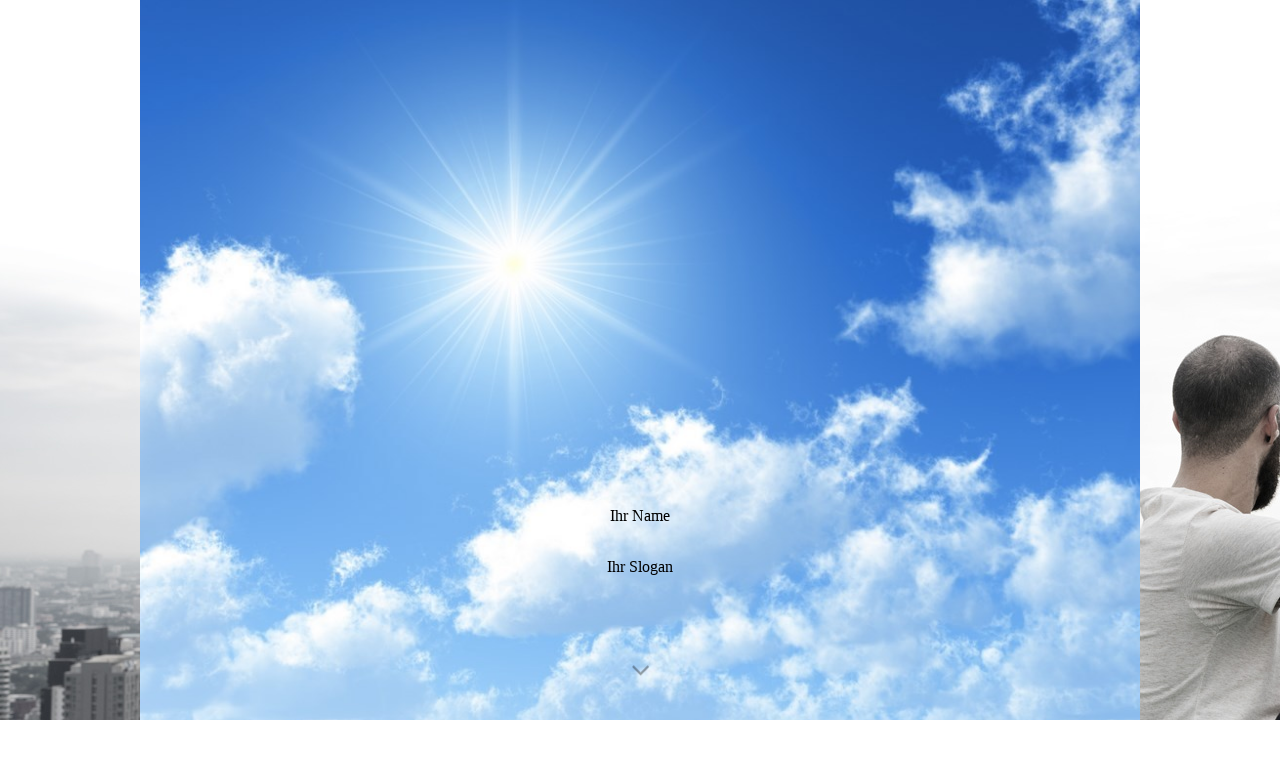

--- FILE ---
content_type: text/html; charset=utf-8
request_url: http://ulli-fischer.de/Kontakt/
body_size: 25696
content:
<!DOCTYPE html><html><head><meta http-equiv="Content-Type" content="text/html; charset=UTF-8"><title>Ihr Name - Kontakt</title><meta name="description" content="Platz für Ihren Slogan"><meta name="keywords" content="Sport und Hobbys"><link href="http://510969692.swh.strato-hosting.eu/Kontakt/" rel="canonical"><meta content="Ihr Name - Kontakt" property="og:title"><meta content="website" property="og:type"><meta content="http://510969692.swh.strato-hosting.eu/Kontakt/" property="og:url"><script>
              window.beng = window.beng || {};
              window.beng.env = {
                language: "en",
                country: "US",
                mode: "deploy",
                context: "page",
                pageId: "000004565448",
                pageLanguage: "en",
                skeletonId: "",
                scope: "1911255",
                isProtected: false,
                navigationText: "Kontakt",
                instance: "1",
                common_prefix: "https://strato-editor.com",
                design_common: "https://strato-editor.com/beng/designs/",
                design_template: "sys/cm_dh_089",
                path_design: "https://strato-editor.com/beng/designs/data/sys/cm_dh_089/",
                path_res: "https://strato-editor.com/res/",
                path_bengres: "https://strato-editor.com/beng/res/",
                masterDomain: "",
                preferredDomain: "",
                preprocessHostingUri: function(uri) {
                  
                    return uri || "";
                  
                },
                hideEmptyAreas: true
              };
            </script><script xmlns="http://www.w3.org/1999/xhtml" src="https://strato-editor.com/cm4all-beng-proxy/beng-proxy.js"></script><link xmlns="http://www.w3.org/1999/xhtml" rel="stylesheet" href="https://strato-editor.com/.cm4all/e/static/3rdparty/font-awesome/css/font-awesome.min.css"></link><link rel="stylesheet" type="text/css" href="https://strato-editor.com/.cm4all/res/static/libcm4all-js-widget/3.89.7/css/widget-runtime.css" />
<link rel="stylesheet" type="text/css" href="https://strato-editor.com/.cm4all/res/static/beng-editor/5.3.138/css/deploy.css" />
<link rel="stylesheet" type="text/css" href="https://strato-editor.com/.cm4all/res/static/libcm4all-js-widget/3.89.7/css/slideshow-common.css" />
<script src="https://strato-editor.com/.cm4all/res/static/jquery-1.7/jquery.js"></script><script src="https://strato-editor.com/.cm4all/res/static/prototype-1.7.3/prototype.js"></script><script src="https://strato-editor.com/.cm4all/res/static/jslib/1.4.1/js/legacy.js"></script><script src="https://strato-editor.com/.cm4all/res/static/libcm4all-js-widget/3.89.7/js/widget-runtime.js"></script>
<script src="https://strato-editor.com/.cm4all/res/static/libcm4all-js-widget/3.89.7/js/slideshow-common.js"></script>
<script src="https://strato-editor.com/.cm4all/res/static/beng-editor/5.3.138/js/deploy.js"></script>
<script type="text/javascript" src="https://strato-editor.com/.cm4all/uro/assets/js/uro-min.js"></script><link href="https://strato-editor.com/.cm4all/designs/static/sys/cm_dh_089/1767916867.7655451/css/main.css" rel="stylesheet" type="text/css"><meta name="viewport" content="width=device-width, initial-scale=1, user-scalable=yes"><link href="https://strato-editor.com/.cm4all/designs/static/sys/cm_dh_089/1767916867.7655451/css/responsive.css" rel="stylesheet" type="text/css"><link href="https://strato-editor.com/.cm4all/designs/static/sys/cm_dh_089/1767916867.7655451/css/cm-templates-global-style.css" rel="stylesheet" type="text/css"><link href="/.cm4all/handler.php/vars.css?v=20201208202509" type="text/css" rel="stylesheet"><style type="text/css">.cm-logo {background-image: url("https://strato-editor.com/.cm4all/mediadb/static/500/de_DE/Kultur_und_Verbaende/.aef_2390112_cm-a.jpg/picture-1200?_=15b8bea4998");
        background-position: 50% 50%;
background-size: auto 100%;
background-repeat: no-repeat;
      }</style><script type="text/javascript">window.cmLogoWidgetId = "STRATP_cm4all_com_widgets_Logo_31566199";
            window.cmLogoGetCommonWidget = function (){
                return new cm4all.Common.Widget({
            base    : "/Kontakt/index.php/",
            session : "",
            frame   : "",
            path    : "STRATP_cm4all_com_widgets_Logo_31566199"
        })
            };
            window.logoConfiguration = {
                "cm-logo-x" : "50%",
        "cm-logo-y" : "50%",
        "cm-logo-v" : "2.0",
        "cm-logo-w" : "auto",
        "cm-logo-h" : "100%",
        "cm-logo-di" : "sys/cm_dh_089",
        "cm-logo-u" : "uro-service://",
        "cm-logo-k" : "%7B%22serviceId%22%3A%22500%22%2C%22locale%22%3A%22de_DE%22%2C%22path%22%3A%22%2FKultur_und_Verbaende%22%2C%22name%22%3A%22aef_2390112_cm-a.jpg%22%2C%22type%22%3A%22image%2Fjpeg%22%2C%22size%22%3A92966%2C%22start%22%3A%2215b8bea4998%22%2C%22width%22%3A1024%2C%22height%22%3A768%7D",
        "cm-logo-bc" : "",
        "cm-logo-ln" : "/www-ulli-fischer-de/index.php/",
        "cm-logo-ln$" : "home",
        "cm-logo-hi" : false
        ,
        _logoBaseUrl : "uro-service:\/\/",
        _logoPath : "%7B%22serviceId%22%3A%22500%22%2C%22locale%22%3A%22de_DE%22%2C%22path%22%3A%22%2FKultur_und_Verbaende%22%2C%22name%22%3A%22aef_2390112_cm-a.jpg%22%2C%22type%22%3A%22image%2Fjpeg%22%2C%22size%22%3A92966%2C%22start%22%3A%2215b8bea4998%22%2C%22width%22%3A1024%2C%22height%22%3A768%7D"
        };
            jQuery(document).ready(function() {
                var href = (beng.env.mode == "deploy" ? "/" : "/www-ulli-fischer-de/index.php/");
                jQuery(".cm-logo").wrap("<a style='text-decoration: none;' href='" + href + "'></a>");
            });
            
          jQuery(document).ready(function() {
            var logoElement = jQuery(".cm-logo");
            logoElement.attr("role", "img");
            logoElement.attr("tabindex", "0");
            logoElement.attr("aria-label", "logo");
          });
        </script><link rel="icon" href="data:;base64,iVBORw0KGgo="/><style id="cm_table_styles"></style><style id="cm_background_queries">            @media(min-width: 100px), (min-resolution: 72dpi), (-webkit-min-device-pixel-ratio: 1) {.cm-background{background-image:url("/.cm4all/uproc.php/0/.BG_1.jpg/picture-200?_=1655c9bcaa2");}}@media(min-width: 100px), (min-resolution: 144dpi), (-webkit-min-device-pixel-ratio: 2) {.cm-background{background-image:url("/.cm4all/uproc.php/0/.BG_1.jpg/picture-400?_=1655c9bcaa2");}}@media(min-width: 200px), (min-resolution: 72dpi), (-webkit-min-device-pixel-ratio: 1) {.cm-background{background-image:url("/.cm4all/uproc.php/0/.BG_1.jpg/picture-400?_=1655c9bcaa2");}}@media(min-width: 200px), (min-resolution: 144dpi), (-webkit-min-device-pixel-ratio: 2) {.cm-background{background-image:url("/.cm4all/uproc.php/0/.BG_1.jpg/picture-800?_=1655c9bcaa2");}}@media(min-width: 400px), (min-resolution: 72dpi), (-webkit-min-device-pixel-ratio: 1) {.cm-background{background-image:url("/.cm4all/uproc.php/0/.BG_1.jpg/picture-800?_=1655c9bcaa2");}}@media(min-width: 400px), (min-resolution: 144dpi), (-webkit-min-device-pixel-ratio: 2) {.cm-background{background-image:url("/.cm4all/uproc.php/0/.BG_1.jpg/picture-1200?_=1655c9bcaa2");}}@media(min-width: 600px), (min-resolution: 72dpi), (-webkit-min-device-pixel-ratio: 1) {.cm-background{background-image:url("/.cm4all/uproc.php/0/.BG_1.jpg/picture-1200?_=1655c9bcaa2");}}@media(min-width: 600px), (min-resolution: 144dpi), (-webkit-min-device-pixel-ratio: 2) {.cm-background{background-image:url("/.cm4all/uproc.php/0/.BG_1.jpg/picture-1600?_=1655c9bcaa2");}}@media(min-width: 800px), (min-resolution: 72dpi), (-webkit-min-device-pixel-ratio: 1) {.cm-background{background-image:url("/.cm4all/uproc.php/0/.BG_1.jpg/picture-1600?_=1655c9bcaa2");}}@media(min-width: 800px), (min-resolution: 144dpi), (-webkit-min-device-pixel-ratio: 2) {.cm-background{background-image:url("/.cm4all/uproc.php/0/.BG_1.jpg/picture-2600?_=1655c9bcaa2");}}
</style></head><body ondrop="return false;" class=" device-desktop cm-deploy cm-deploy-342"><div class="cm-background" data-cm-qa-bg="image"></div><div class="cm-background-video" data-cm-qa-bg="video"></div><div class="cm-background-effects" data-cm-qa-bg="effect"></div><div class="template_wrapper cm-templates-container"><header class="header_wrapper cm_can_be_empty"><div class="kv_wrapper cm_can_be_empty"><div class="cm-template-keyvisual__media cm-kv-0" id="keyvisual"></div></div><div class="cm_can_be_empty cm-logo" id="logo"></div><div class="title_wrapper cm-templates-title-container cm_can_be_empty"><div class="title cm_can_be_empty cm-templates-heading__title" id="title" style="">Ihr Name</div><div class="subtitle cm_can_be_empty cm-templates-heading__subtitle" id="subtitle" style="">Ihr Slogan</div></div><div class="scroll_down"><i class="fa fa-angle-down"> </i></div></header><div class="cm-template-content content_wrapper"><main class="cm-template-content__main design_content cm-templates-text" id="content_main" data-cm-hintable="yes"><h1>Kontakt</h1><p>Der einfachste Weg, mit uns in Kontakt zu treten. Wir bemühen uns um schnellstmögliche Bearbeitung Ihrer Nachricht und freuen uns, Ihnen helfen zu dürfen!</p><div class="clearFloating" style="clear:both;height: 0px; width: auto;"></div><div id="widgetcontainer_STRATP_cm4all_com_widgets_Formular_31566205" class="
				    cm_widget_block
					cm_widget cm4all_com_widgets_Formular cm_widget_block_center" style="width:100%; max-width:100%; "><div class="cm_widget_anchor"><a name="STRATP_cm4all_com_widgets_Formular_31566205" id="widgetanchor_STRATP_cm4all_com_widgets_Formular_31566205"><!--cm4all.com.widgets.Formular--></a></div><div style="width: 100%; max-width:100%; display: none;" class="formWidget"><div style="padding-bottom:5px;text-align:left;" id="form_1606515790259_1696827_introtext">Wir freuen uns über Ihre Nachricht.</div><p> </p><div style="text-align:left;" id="form_1606515790259_1696827_answertext" role="status" aria-atomic="true"></div><div style="text-align:left;" id="form_1606515790259_1696827"><form id="form_1606515790259_1696827_form"><ul class="w_body_table" style="list-style-type:none;"><li><div id="form_1606515790259_1696827_error" style="display:none;" class="cw_error_msg">Sie haben nicht alle Pflichtfelder ausgefüllt. Bitte überprüfen Sie Ihre Eingaben.</div></li><li class="w_td_label" style="background:none;"><input type="hidden" name="label_firstname" value="Vorname" /><input type="hidden" name="type_firstname" value="text" /><div class="formWidgetLabel"><label for="form_1606515790259_1696827_value_firstname" id="form_1606515790259_1696827_form_textspan_firstname" style="word-wrap: break-word;">Vorname *</label></div><div class="formWidgetInput"><input id="form_1606515790259_1696827_value_firstname" class="cw_input cm_box_sizing" style="width:100%" type="text" name="value_firstname" placeholder="" cm_type="text" cm_required="true" required="required" aria-required="true" /></div></li><li class="w_td_label" style="background:none;"><input type="hidden" name="label_lastname" value="Nachname" /><input type="hidden" name="type_lastname" value="text" /><div class="formWidgetLabel"><label for="form_1606515790259_1696827_value_lastname" id="form_1606515790259_1696827_form_textspan_lastname" style="word-wrap: break-word;">Nachname *</label></div><div class="formWidgetInput"><input id="form_1606515790259_1696827_value_lastname" class="cw_input cm_box_sizing" style="width:100%" type="text" name="value_lastname" placeholder="" cm_type="text" cm_required="true" required="required" aria-required="true" /></div></li><li class="w_td_label" style="background:none;"><input type="hidden" name="label_email" value="E-Mail" /><input type="hidden" name="type_email" value="email" /><div class="formWidgetLabel"><label for="form_1606515790259_1696827_value_email" id="form_1606515790259_1696827_form_textspan_email" style="word-wrap: break-word;">E-Mail *</label></div><div class="formWidgetInput"><input id="form_1606515790259_1696827_value_email" class="cw_input cm_box_sizing" style="width:100%" type="email" name="value_email" placeholder="" cm_type="email" cm_required="true" required="required" aria-required="true" /></div></li><li class="w_td_label" style="background:none;"><input type="hidden" name="label_telephone" value="Telefon" /><input type="hidden" name="type_telephone" value="tel" /><div class="formWidgetLabel"><label for="form_1606515790259_1696827_value_telephone" id="form_1606515790259_1696827_form_textspan_telephone" style="word-wrap: break-word;">Telefon</label></div><div class="formWidgetInput"><input id="form_1606515790259_1696827_value_telephone" class="cw_input cm_box_sizing" style="width:100%" type="tel" name="value_telephone" placeholder="" cm_type="tel" cm_required="false" /></div></li><li class="w_td_label" style="background:none;"><input type="hidden" name="label_message" value="Nachricht" /><input type="hidden" name="type_message" value="textarea" /><div class="formWidgetLabel"><label for="form_1606515790259_1696827_value_message" id="form_1606515790259_1696827_form_textspan_message" style="word-wrap: break-word;">Nachricht</label></div><div class="formWidgetInput"><div style="padding: 0 1px 2px 0;"><textarea id="form_1606515790259_1696827_value_message" class="cw_input cm_box_sizing" style="height: 7em; width: 100%; max-height: 14em;" name="value_message" cm_type="textarea" cm_required="false" placeholder="Meine Nachricht"></textarea><div style="text-align: right; line-height: 1em; padding-right: 5px;"><span id="form_1606515790259_1696827_charcounter_message" style="font-size: smaller; font-style: italic;"></span></div></div></div></li><li class="w_td_label"><div class="formWidgetInput" style="width: 100%; text-align: center;"><div>* Pflichtfelder</div><div><input type="submit" style="margin: 10px 0 15px;" onclick="return (function() {             var form=document              .getElementById('form_1606515790259_1696827_form');             if (form.checkValidity()) {              window.formular_widget_helper.submitForm('form_1606515790259_1696827');              return false;             } else {                                                     window.formular_widget_helper.submitForm('form_1606515790259_1696827', false);                                                 }             form.classList.add('submitted');             return true;            })();" value="Absenden" /></div></div></li></ul></form></div></div><script type="text/javascript">/* <![CDATA[ */ 
		(new function() {

			var formular_onload_callback = function() {

			
				if (!window.formular_widget_helper) {
					window.formular_widget_helper = new FormularWidgetHelperPublic();
					window.formular_widget_helper.device = "";
					window.formular_widget_helper.textAreaMaxLength = parseInt( 2048 );
					window.formular_widget_helper.useJqueryPicker = true;
					window.formular_widget_helper.setLocale ("de_DE");
					window.formular_widget_helper.xlateString
						["Please fill out all required fields."]
							= "Sie haben nicht alle Pflichtfelder ausgefüllt. Bitte überprüfen Sie Ihre Eingaben.";
					window.formular_widget_helper.xlateString
						["Please enter a valid email address."]
							= "Bitte geben Sie eine gültige E-Mail-Adresse ein.";
					window.formular_widget_helper.xlateString
						['Enter a valid time between ${minTime%T:%H:%M} and ${maxTime%T:%H:%M}.']
							= "Geben Sie eine Zeit zwischen ${minTime%T:%H:%M} und ${maxTime%T:%H:%M} ein.";
                    window.formular_widget_helper.xlateString
                      ["Select a present or future date."]
                        = "Wählen Sie das aktuelle oder ein zukünftiges Datum.";
					window.formular_widget_helper.xlateString["Please inform me about news regarding your business."] = "Ich möchte über Neuigkeiten informiert werden. Ein Widerruf ist jederzeit über die im Impressum angegebene E-Mail-Adresse möglich.";
					window.formular_widget_helper.xlateString["Submit"] = "Absenden";
					window.formular_widget_helper.xlateString["Yes"] = "Ja";
					window.formular_widget_helper.xlateString["No"] = "Nein";
					window.formular_widget_helper.xlateString["OK"] = "OK";
					window.formular_widget_helper.xlateString["- please choose -"] = "- auswählen -";
				}

				var locale = "de_DE";

				window.formular_widget_show_form_1606515790259_1696827 =
				new Common.Widget({
							path: 'STRATP_cm4all_com_widgets_Formular_31566205',
							base: '/Kontakt/index.php/',
							session: '',
							frame: ''
						});
				
				var fid = "form_1606515790259_1696827";
                jQuery('#' + fid+ '_form').on('submit', function (ev) {
                  ev.preventDefault();
                });
				window.formular_widget_helper.initValidators(fid);
				window.formular_widget_helper.initDatepickers(fid);
				
		Common.loadCss(Common.Css.jquery.ui_theme, "top");
	

	Common.loadCss(Common.Css.jquery.ui_datepicker, "top");
	Common.loadCss("/.cm4all/widgetres.php/cm4all.com.widgets.Formular//css/commonwidgets.css");

	
	$( "form_1606515790259_1696827").newsletter = "f";

	

	(function() {
		var ref="message";
		var textarea = jQuery("#" + fid + "_value_" + ref);
		var func = function(event) {
			window.formular_widget_helper.updateCharCounter(fid, ref, event.type != "keyup");
		}
		textarea.bind({
			keyup: func,
			paste: func,
			cut: func,
			drop: func
		});
	})();


			};

			Common.requireLibrary(
				[
				
					"/.cm4all/widgetres.php/cm4all.com.widgets.Formular//js/input_helper.js",
					"/.cm4all/widgetres.php/cm4all.com.widgets.Formular//js/formular_public.js",
					"/.cm4all/widgetres.php/cm4all.com.widgets.Formular//js/widgets_utils.js"
				
				].concat (Common.Lib.jquery.ui_datepicker),
				jQuery.curry(formular_onload_callback)
			);

		}());

	/* ]]> */</script></div><p> </p><p> </p><div id="cm_bottom_clearer" style="clear: both;" contenteditable="false"></div></main></div><div class="footer_wrapper cm-templates-sidebar-container cm_can_be_empty"><div class="sidebar_wrapper cm-templates-sidebar-one"><aside class="sidebar fullsidebar cm_can_be_empty" id="widgetbar_page_4" data-cm-hintable="yes"></aside><aside class="sidebar cm-templates-sidebar--position-bottom cm_can_be_empty" id="widgetbar_page_1" data-cm-hintable="yes"><p> </p></aside><aside class="sidebar cm-templates-sidebar--position-bottom cm_can_be_empty" id="widgetbar_page_2" data-cm-hintable="yes"><p> </p></aside><aside class="sidebar cm-templates-sidebar--position-bottom cm_can_be_empty" id="widgetbar_page_3" data-cm-hintable="yes"></aside></div><div class="sidebar_wrapper cm-templates-sidebar-two"><aside class="sidebar fullsidebar cm_can_be_empty" id="widgetbar_site_4" data-cm-hintable="yes"><p> </p></aside><aside class="sidebar cm-templates-sidebar--position-bottom cm_can_be_empty" id="widgetbar_site_1" data-cm-hintable="yes"><h3>Unsere Leistungen</h3><p>Möchten Sie eine Übersicht über unser Angebot? Verschaffen Sie sich einen Eindruck!</p><p> </p><div id="widgetcontainer_STRATP_cm4all_com_widgets_Formular_31566205_31566206" class="
				    cm_widget_block
					cm_widget cm4all_com_widgets_Formular cm_widget_block_center" style="width:100%; max-width:100%; "><div class="cm_widget_anchor"><a name="STRATP_cm4all_com_widgets_Formular_31566205_31566206" id="widgetanchor_STRATP_cm4all_com_widgets_Formular_31566205_31566206"><!--cm4all.com.widgets.Formular--></a></div><div class="cm-widget-teaser" style=""><h3>Kontaktformular</h3><a    href="/Kontakt/index.php/#STRATP_cm4all_com_widgets_Formular_31566205" target="_self" style="text-decoration: none;"><i class="fa fa-pencil-square-o" aria-hidden="true" style="font-size:45px;"></i><p>Klicken Sie hier um zu unserem Kon&shy;takt&shy;for&shy;mu&shy;lar zu kommen</p></a></div>
</div><p> </p></aside><aside class="sidebar cm-templates-sidebar--position-bottom cm_can_be_empty" id="widgetbar_site_2" data-cm-hintable="yes"><p> </p></aside><aside class="sidebar cm-templates-sidebar--position-bottom cm_can_be_empty" id="widgetbar_site_3" data-cm-hintable="yes"><p> </p></aside></div></div><footer class="cm-templates-footer cm_can_be_empty" id="footer" data-cm-hintable="yes"><a href="/Kontakt/" class="cm_anchor">Kontakt</a></footer></div><div class="content_overlay"> </div><nav class="navigation_wrapper cm_with_forcesub" id="cm_navigation"><ul id="cm_mainnavigation"><li id="cm_navigation_pid_4565449"><a title="⌂" href="/www-ulli-fischer-de/" class="cm_anchor">⌂</a></li><li id="cm_navigation_pid_4565448" class="cm_current"><a title="Kontakt" href="/Kontakt/" class="cm_anchor">Kontakt</a></li></ul></nav><div class="toggle_navigation"><div class="burger_wrapper"><div class="burgerline1"> </div><div class="burgerline2"> </div><div class="burgerline3"> </div></div><div class="nav_name"> </div></div><script type="text/javascript" src="https://strato-editor.com/.cm4all/designs/static/sys/cm_dh_089/1767916867.7655451/js/effects.js"></script><script type="text/javascript" src="https://strato-editor.com/.cm4all/designs/static/sys/cm_dh_089/1767916867.7655451/js/tinycolor.js"></script><script type="text/javascript" src="https://strato-editor.com/.cm4all/designs/static/sys/cm_dh_089/1767916867.7655451/js/cm-templates-global-script.js"></script><script type="text/javascript" src="https://strato-editor.com/.cm4all/designs/static/sys/cm_dh_089/1767916867.7655451/js/cm_template-focus-point.js"></script><script type="text/javascript" src="https://strato-editor.com/.cm4all/designs/static/sys/cm_dh_089/1767916867.7655451/js/cm-templates-global-script.js"></script><div class="cm_widget_anchor"><a name="STRATP_cm4all_com_widgets_CookiePolicy_31566200" id="widgetanchor_STRATP_cm4all_com_widgets_CookiePolicy_31566200"><!--cm4all.com.widgets.CookiePolicy--></a></div><script data-tracking="true" data-cookie-settings-enabled="false" src="/.cm4all/widgetres.php/cm4all.com.widgets.CookiePolicy/show.js?v=3.3.38" defer="defer" id="cookieSettingsScript"></script><noscript ><div style="position:absolute;bottom:0;" id="statdiv"><img alt="" height="1" width="1" src="https://strato-editor.com/.cm4all/_pixel.img?site=1951146-CRx35qsw&amp;page=pid_4565448&amp;path=%2FKontakt%2Findex.php%2F&amp;nt=Kontakt"/></div></noscript><script  type="text/javascript">//<![CDATA[
            document.body.insertAdjacentHTML('beforeend', '<div style="position:absolute;bottom:0;" id="statdiv"><img alt="" height="1" width="1" src="https://strato-editor.com/.cm4all/_pixel.img?site=1951146-CRx35qsw&amp;page=pid_4565448&amp;path=%2FKontakt%2Findex.php%2F&amp;nt=Kontakt&amp;domain='+escape(document.location.hostname)+'&amp;ref='+escape(document.referrer)+'"/></div>');
        //]]></script><script type="application/x-cm4all-cookie-consent" data-code=""></script><div style="display: none;" id="keyvisualWidgetVideosContainer"></div><style type="text/css"></style><style type="text/css">
			#keyvisual {
				overflow: hidden;
			}
			.kv-video-wrapper {
				width: 100%;
				height: 100%;
				position: relative;
			}
			</style><script type="text/javascript">
				jQuery(document).ready(function() {
					function moveTempVideos(slideshow, isEditorMode) {
						var videosContainer = document.getElementById('keyvisualWidgetVideosContainer');
						if (videosContainer) {
							while (videosContainer.firstChild) {
								var div = videosContainer.firstChild;
								var divPosition = div.className.substring('cm-kv-0-tempvideo-'.length);
								if (isEditorMode && parseInt(divPosition) > 1) {
									break;
								}
								videosContainer.removeChild(div);
								if (div.nodeType == Node.ELEMENT_NODE) {
									var pos = '';
									if (slideshow) {
										pos = '-' + divPosition;
									}
									var kv = document.querySelector('.cm-kv-0' + pos);
									if (kv) {
										if (!slideshow) {
											var wrapperDiv = document.createElement("div"); 
											wrapperDiv.setAttribute("class", "kv-video-wrapper");
											kv.insertBefore(wrapperDiv, kv.firstChild);
											kv = wrapperDiv;
										}
										while (div.firstChild) {
											kv.appendChild(div.firstChild);
										}
										if (!slideshow) {
											break;
										}
									}
								}
							}
						}
					}

					function kvClickAction(mode, href) {
						if (mode == 'internal') {
							if (!window.top.syntony || !/_home$/.test(window.top.syntony.bifmState)) {
								window.location.href = href;
							}
						} else if (mode == 'external') {
							var a = document.createElement('a');
							a.href = href;
							a.target = '_blank';
							a.rel = 'noreferrer noopener';
							a.click();
						}
					}

					var keyvisualElement = jQuery("[cm_type=keyvisual]");
					if(keyvisualElement.length == 0){
						keyvisualElement = jQuery("#keyvisual");
					}
					if(keyvisualElement.length == 0){
						keyvisualElement = jQuery("[class~=cm-kv-0]");
					}
				
					moveTempVideos(false, false);
					var video = document.querySelector('#keyvisual video');
					if (video) {
						video.play();
					}
				
				var containers = document.querySelectorAll("[cm_type=keyvisual], [id=keyvisual], .cm-keyvisual");
				for (var i = 0; i < containers.length; i++) {
					var container = containers[i];
					if (container && window.beng && beng.env && beng.env.hideEmptyAreas) {
						if (beng.env.mode != "edit") {
						container.addClassName("cm_empty");
						} else {
						container.addClassName("cm_empty_editor");
						}
					}
				}
				
			});
		</script></body></html>
